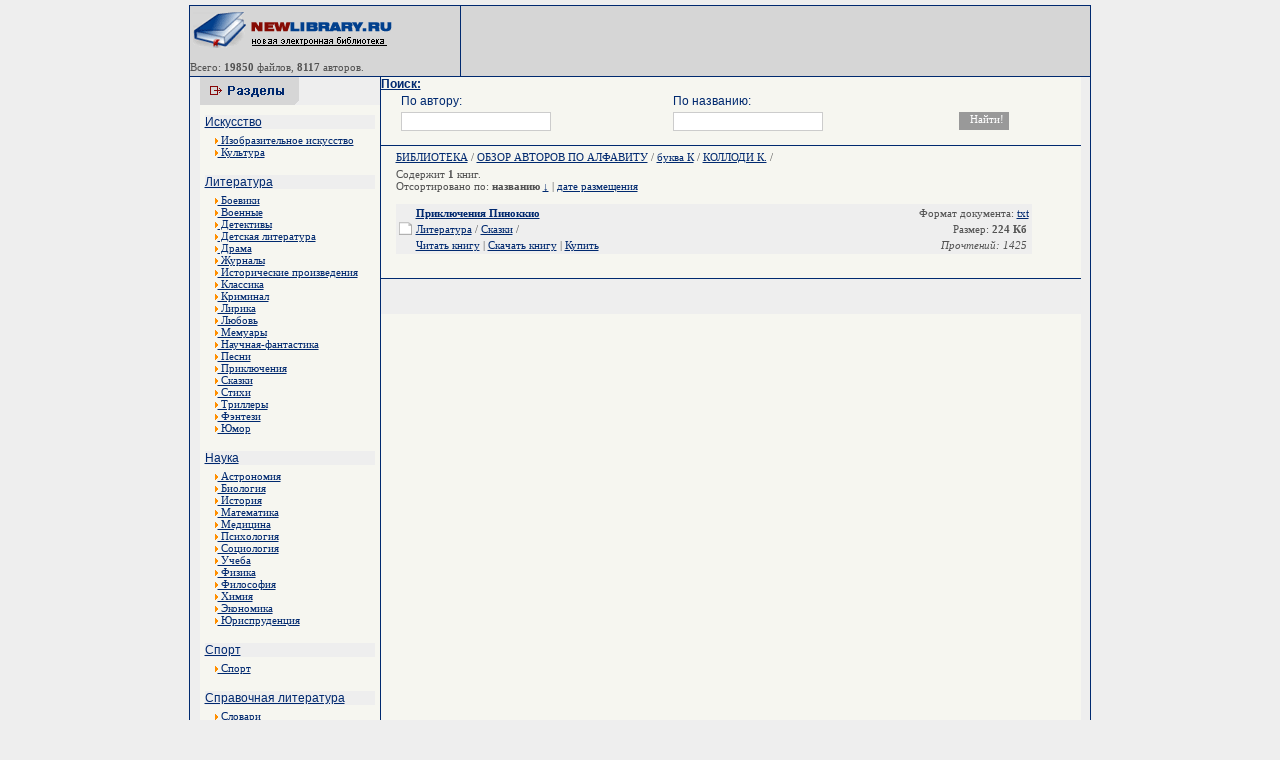

--- FILE ---
content_type: text/css
request_url: http://newlibrary.ru/thema/001/image/main.css
body_size: 1818
content:
BODY {
	FONT-SIZE: 11px; BACKGROUND-IMAGE: url(bg2.gif); MARGIN: 5px 0px; COLOR: #535353; FONT-FAMILY: tahoma, Verdana, Geneva, Arial, Helvetica, sans-serif; BACKGROUND-COLOR: #EEEEEE; TEXT-DECORATION: none
}

td{font-family:Tahoma;font-size:11px;color:#535353}

a {COLOR: #00296F; font-family:Tahoma;font-size:11px;text-decoration:underline}
a:hover {COLOR: #00296F;text-decoration:none}


H1 {FONT-SIZE: 12px; COLOR: #00296F; FONT-FAMILY: tahoma, Verdana, Geneva, Arial, Helvetica, sans-serif;TEXT-ALIGN: center}
H2 {FONT-SIZE: 11px; COLOR: #00296F; FONT-FAMILY: tahoma, Verdana, Geneva, Arial, Helvetica, sans-serif;TEXT-ALIGN: center}
H3 {FONT-SIZE: 10px; COLOR: #00296F; FONT-FAMILY: tahoma, Verdana, Geneva, Arial, Helvetica, sans-serif;TEXT-ALIGN: center}

.link_text {
	FONT-SIZE: 12px; COLOR: #6e6e6e; FONT-FAMILY: tahoma, Verdana, Geneva, Arial, Helvetica, sans-serif
}
.link_cat {
	FONT-SIZE: 12px; COLOR: #00296F; FONT-FAMILY: tahoma, Verdana, Geneva, Arial, Helvetica, sans-serif
}
.link_cat a {
	FONT: bold; FONT-SIZE: 12px; COLOR: #00296F; FONT-FAMILY: tahoma, Verdana, Geneva, Arial, Helvetica, sans-serif
}
.link_cat a:hover {
	text-decoration:none
}
.link_catmini {
	FONT-SIZE: 10px; COLOR: #868686; FONT-FAMILY: tahoma, Verdana, Geneva, Arial, Helvetica, sans-serif
}
.link_cat13 {
	FONT-SIZE: 14px; COLOR: #535353; FONT-FAMILY: tahoma, Verdana, Geneva, Arial, Helvetica, sans-serif
}
.link_catminiCopy {
	FONT-SIZE: 9px; COLOR: #868686; FONT-FAMILY: tahoma, Verdana, Geneva, Arial, Helvetica, sans-serif
}
.s_text {border: solid 1px #CCCCCC; font: 8pt/8pt Tahoma; color: #333333; padding: 3px; width: 150px}
.s_but {border: solid 1px #999999; background: #999999; font: 8pt/8pt Tahoma; color: #FFFFFF; padding: 2px 10px 4px 10px; width: 50px; margin-left: 13px}
.bannercontext {
	OVERFLOW: hidden
}